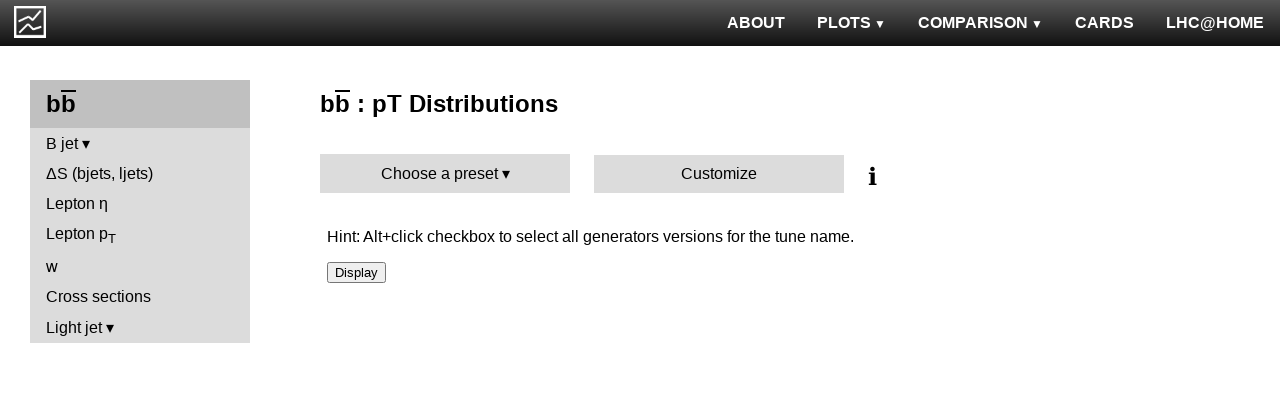

--- FILE ---
content_type: text/html; charset=UTF-8
request_url: http://mcplots.cern.ch/?query=plots,ppppbar,bbbar,pt,Custom,herwig%2B%2B~2.6.1a--1pythia6~6.426
body_size: 1630
content:
<!DOCTYPE html>
<html lang="en">

<head>
  <title>MCPLOTS</title>
  <link rel="shortcut icon" href="img/logo.png"/>
  <link rel="stylesheet" href="style.css">
  <script async src="mcplots.js"></script>
  <meta charset="utf-8">
  <meta name="viewport" content="width=device-width, initial-scale=1">
  <meta name="description" content="Online repository of distributions comparing High Energy Physics event generators to experimental data.">
</head>

<body>


<!-- Top navigation -->
<nav>
<ul>
  <li>
    <a href="https://lhcathome.web.cern.ch/projects/test4theory">LHC@HOME</a>
  </li>
  <li>
    <a href="?query=steering">CARDS</a>
  </li>
  <li class="dropdown">
    <a href="?query=allvalidations" class="dropbtn">COMPARISON<span class="triangle-down"> </span></a>
    <div class="dropdown-content">
      <a href="?query=validgen">Tunes</a>
      <a href="?query=valid">Generators</a>
    </div>
  </li>
  <li class="dropdown">
    <a href="?query=allplots,,,,Custom,herwig%2B%2B~2.6.1a--1pythia6~6.426" class="dropbtn">PLOTS<span class="triangle-down"> </span></a>
    <!-- <a href="?query=allplots" class="dropbtn">PLOTS</a>-->
    <div class="dropdown-content">
    <a href="?query=plots,,4l,,Custom,herwig%2B%2B~2.6.1a--1pythia6~6.426">4-lepton</a>
<a href="?query=plots,,bbbar,,Custom,herwig%2B%2B~2.6.1a--1pythia6~6.426">b<span style="text-decoration: overline">b</span></a>
<a href="?query=plots,,elastic,,Custom,herwig%2B%2B~2.6.1a--1pythia6~6.426">Elastic</a>
<a href="?query=plots,,heavyion-mb,,Custom,herwig%2B%2B~2.6.1a--1pythia6~6.426">Heavy Ion : minbias</a>
<a href="?query=plots,,jets,,Custom,herwig%2B%2B~2.6.1a--1pythia6~6.426">Jets</a>
<a href="?query=plots,,mb-inelastic,,Custom,herwig%2B%2B~2.6.1a--1pythia6~6.426">Soft QCD (inelastic)</a>
<a href="?query=plots,,mb-nsd,,Custom,herwig%2B%2B~2.6.1a--1pythia6~6.426">Soft QCD (nsd only)</a>
<a href="?query=plots,,softqcdall,,Custom,herwig%2B%2B~2.6.1a--1pythia6~6.426">Total &sigma;</a>
<a href="?query=plots,,t-tchan,,Custom,herwig%2B%2B~2.6.1a--1pythia6~6.426">Top (t-channel)</a>
<a href="?query=plots,,top,,Custom,herwig%2B%2B~2.6.1a--1pythia6~6.426">Top (all)</a>
<a href="?query=plots,,top-mc,,Custom,herwig%2B%2B~2.6.1a--1pythia6~6.426">Top (parton level)</a>
<a href="?query=plots,,ttbar,,Custom,herwig%2B%2B~2.6.1a--1pythia6~6.426">Top (t<span style="text-decoration: overline">t</span>)</a>
<a href="?query=plots,,ue,,Custom,herwig%2B%2B~2.6.1a--1pythia6~6.426">Underlying Event</a>
<a href="?query=plots,,w1j,,Custom,herwig%2B%2B~2.6.1a--1pythia6~6.426">W+Jet</a>
<a href="?query=plots,,winclusive,,Custom,herwig%2B%2B~2.6.1a--1pythia6~6.426">W</a>
<a href="?query=plots,,ww,,Custom,herwig%2B%2B~2.6.1a--1pythia6~6.426">WW</a>
<a href="?query=plots,,z1j,,Custom,herwig%2B%2B~2.6.1a--1pythia6~6.426">Z+Jet</a>
<a href="?query=plots,,zhad,,Custom,herwig%2B%2B~2.6.1a--1pythia6~6.426">ee : &gamma;*/Z (hadronic)</a>
<a href="?query=plots,,zinclusive,,Custom,herwig%2B%2B~2.6.1a--1pythia6~6.426">Z (Drell-Yan)</a>
    </div>
  </li>
  <li>
    <a href="?query=about&info=about">ABOUT</a>
  </li>
  <li id="logo">
    <a href="/"><img alt="mcplots logo" src="figs1/logo1.png"></a>
  </li>
</ul>
</nav>

<div class="leftside">
<div class="sidenav">
<h2>b<span style="text-decoration: overline">b</span></h2>
<div>
<input  type="checkbox" id="B jet">
<label for="B jet">B jet</label>
<ul>
<li><a  href="?query=plots,,bbbar,bj.eta,Custom,herwig%2B%2B~2.6.1a--1pythia6~6.426">&eta;</a></li>
<li><a  href="?query=plots,,bbbar,bj.pt,Custom,herwig%2B%2B~2.6.1a--1pythia6~6.426">p<sub>T</sub></a></li>
<li><a  href="?query=plots,,bbbar,bjbj.dphi,Custom,herwig%2B%2B~2.6.1a--1pythia6~6.426">&Delta;&phi;</a></li>
<li><a  href="?query=plots,,bbbar,bjbj.dR,Custom,herwig%2B%2B~2.6.1a--1pythia6~6.426">&Delta;R</a></li>
</ul>
</div>
<a  href="?query=plots,,bbbar,blj.dS,Custom,herwig%2B%2B~2.6.1a--1pythia6~6.426">&Delta;S (bjets, ljets)</a>
<a  href="?query=plots,,bbbar,l.eta,Custom,herwig%2B%2B~2.6.1a--1pythia6~6.426">Lepton &eta;</a>
<a  href="?query=plots,,bbbar,l.pt,Custom,herwig%2B%2B~2.6.1a--1pythia6~6.426">Lepton p<sub>T</sub></a>
<a  href="?query=plots,,bbbar,w,Custom,herwig%2B%2B~2.6.1a--1pythia6~6.426">w</a>
<a  href="?query=plots,,bbbar,xsec,Custom,herwig%2B%2B~2.6.1a--1pythia6~6.426">Cross sections</a>
<div>
<input  type="checkbox" id="Light jet">
<label for="Light jet">Light jet</label>
<ul>
<li><a  href="?query=plots,,bbbar,lj.eta,Custom,herwig%2B%2B~2.6.1a--1pythia6~6.426">&eta;</a></li>
<li><a  href="?query=plots,,bbbar,lj.pt,Custom,herwig%2B%2B~2.6.1a--1pythia6~6.426">p<sub>T</sub></a></li>
<li><a  href="?query=plots,,bbbar,ljlj.dphi,Custom,herwig%2B%2B~2.6.1a--1pythia6~6.426">&Delta;&phi;</a></li>
<li><a  href="?query=plots,,bbbar,ljlj.dpt,Custom,herwig%2B%2B~2.6.1a--1pythia6~6.426">p<sub>T</sub> balance</a></li>
</ul>
</div>
</div>
</div>

<div class="rightpage">
<h2 class="d2">b<span style="text-decoration: overline">b</span> : pT Distributions</h2>

<div class="settings">
<ul class="gendropdown">
<li><a class="anbutton">Choose a preset</a>
<ul>
</ul>
</li>
</ul>

<div class="gendropdown">
  <a href="?query=plots,,bbbar,pt,Custom,herwig%2B%2B~2.6.1a--1pythia6~6.426">Customize</a>
</div>

<div class="tooltip">
&#8505;&#65039;<span class="tooltiptext">Choose generators/versions/tunes to plot : either from a pre-defined preset (left button) or from all available MCs (right button)</span>
</div>

</div>

<table id="groups">
<tr>
  <td></td>
  <td>
<p class="hint">Hint: Alt+click checkbox to select all generators versions for the tune name.  <form id="custom" method="get">
  <input type=hidden name=query value="plots,ppppbar,bbbar,pt,Custom,herwig++~2.6.1a--1pythia6~6.426">
<table id="custommenu">
  </table>
  <input type=submit value="Display">
  </form>
  </td>
</tr>
</table>


</div>
</body>

</html>
